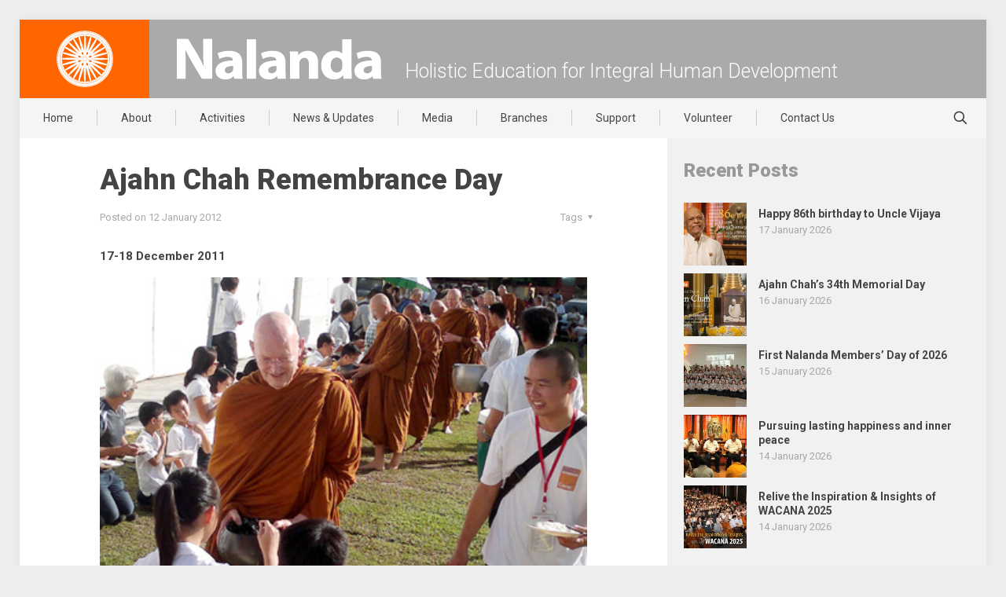

--- FILE ---
content_type: text/html; charset=utf-8
request_url: https://www.google.com/recaptcha/api2/anchor?ar=1&k=6LfP-2odAAAAAHHETZcqM9iVqkOAa7-nWG8gi8tZ&co=aHR0cHM6Ly93d3cubmFsYW5kYS5vcmcubXk6NDQz&hl=en&v=PoyoqOPhxBO7pBk68S4YbpHZ&size=invisible&anchor-ms=20000&execute-ms=30000&cb=jty2d1vi28cu
body_size: 48690
content:
<!DOCTYPE HTML><html dir="ltr" lang="en"><head><meta http-equiv="Content-Type" content="text/html; charset=UTF-8">
<meta http-equiv="X-UA-Compatible" content="IE=edge">
<title>reCAPTCHA</title>
<style type="text/css">
/* cyrillic-ext */
@font-face {
  font-family: 'Roboto';
  font-style: normal;
  font-weight: 400;
  font-stretch: 100%;
  src: url(//fonts.gstatic.com/s/roboto/v48/KFO7CnqEu92Fr1ME7kSn66aGLdTylUAMa3GUBHMdazTgWw.woff2) format('woff2');
  unicode-range: U+0460-052F, U+1C80-1C8A, U+20B4, U+2DE0-2DFF, U+A640-A69F, U+FE2E-FE2F;
}
/* cyrillic */
@font-face {
  font-family: 'Roboto';
  font-style: normal;
  font-weight: 400;
  font-stretch: 100%;
  src: url(//fonts.gstatic.com/s/roboto/v48/KFO7CnqEu92Fr1ME7kSn66aGLdTylUAMa3iUBHMdazTgWw.woff2) format('woff2');
  unicode-range: U+0301, U+0400-045F, U+0490-0491, U+04B0-04B1, U+2116;
}
/* greek-ext */
@font-face {
  font-family: 'Roboto';
  font-style: normal;
  font-weight: 400;
  font-stretch: 100%;
  src: url(//fonts.gstatic.com/s/roboto/v48/KFO7CnqEu92Fr1ME7kSn66aGLdTylUAMa3CUBHMdazTgWw.woff2) format('woff2');
  unicode-range: U+1F00-1FFF;
}
/* greek */
@font-face {
  font-family: 'Roboto';
  font-style: normal;
  font-weight: 400;
  font-stretch: 100%;
  src: url(//fonts.gstatic.com/s/roboto/v48/KFO7CnqEu92Fr1ME7kSn66aGLdTylUAMa3-UBHMdazTgWw.woff2) format('woff2');
  unicode-range: U+0370-0377, U+037A-037F, U+0384-038A, U+038C, U+038E-03A1, U+03A3-03FF;
}
/* math */
@font-face {
  font-family: 'Roboto';
  font-style: normal;
  font-weight: 400;
  font-stretch: 100%;
  src: url(//fonts.gstatic.com/s/roboto/v48/KFO7CnqEu92Fr1ME7kSn66aGLdTylUAMawCUBHMdazTgWw.woff2) format('woff2');
  unicode-range: U+0302-0303, U+0305, U+0307-0308, U+0310, U+0312, U+0315, U+031A, U+0326-0327, U+032C, U+032F-0330, U+0332-0333, U+0338, U+033A, U+0346, U+034D, U+0391-03A1, U+03A3-03A9, U+03B1-03C9, U+03D1, U+03D5-03D6, U+03F0-03F1, U+03F4-03F5, U+2016-2017, U+2034-2038, U+203C, U+2040, U+2043, U+2047, U+2050, U+2057, U+205F, U+2070-2071, U+2074-208E, U+2090-209C, U+20D0-20DC, U+20E1, U+20E5-20EF, U+2100-2112, U+2114-2115, U+2117-2121, U+2123-214F, U+2190, U+2192, U+2194-21AE, U+21B0-21E5, U+21F1-21F2, U+21F4-2211, U+2213-2214, U+2216-22FF, U+2308-230B, U+2310, U+2319, U+231C-2321, U+2336-237A, U+237C, U+2395, U+239B-23B7, U+23D0, U+23DC-23E1, U+2474-2475, U+25AF, U+25B3, U+25B7, U+25BD, U+25C1, U+25CA, U+25CC, U+25FB, U+266D-266F, U+27C0-27FF, U+2900-2AFF, U+2B0E-2B11, U+2B30-2B4C, U+2BFE, U+3030, U+FF5B, U+FF5D, U+1D400-1D7FF, U+1EE00-1EEFF;
}
/* symbols */
@font-face {
  font-family: 'Roboto';
  font-style: normal;
  font-weight: 400;
  font-stretch: 100%;
  src: url(//fonts.gstatic.com/s/roboto/v48/KFO7CnqEu92Fr1ME7kSn66aGLdTylUAMaxKUBHMdazTgWw.woff2) format('woff2');
  unicode-range: U+0001-000C, U+000E-001F, U+007F-009F, U+20DD-20E0, U+20E2-20E4, U+2150-218F, U+2190, U+2192, U+2194-2199, U+21AF, U+21E6-21F0, U+21F3, U+2218-2219, U+2299, U+22C4-22C6, U+2300-243F, U+2440-244A, U+2460-24FF, U+25A0-27BF, U+2800-28FF, U+2921-2922, U+2981, U+29BF, U+29EB, U+2B00-2BFF, U+4DC0-4DFF, U+FFF9-FFFB, U+10140-1018E, U+10190-1019C, U+101A0, U+101D0-101FD, U+102E0-102FB, U+10E60-10E7E, U+1D2C0-1D2D3, U+1D2E0-1D37F, U+1F000-1F0FF, U+1F100-1F1AD, U+1F1E6-1F1FF, U+1F30D-1F30F, U+1F315, U+1F31C, U+1F31E, U+1F320-1F32C, U+1F336, U+1F378, U+1F37D, U+1F382, U+1F393-1F39F, U+1F3A7-1F3A8, U+1F3AC-1F3AF, U+1F3C2, U+1F3C4-1F3C6, U+1F3CA-1F3CE, U+1F3D4-1F3E0, U+1F3ED, U+1F3F1-1F3F3, U+1F3F5-1F3F7, U+1F408, U+1F415, U+1F41F, U+1F426, U+1F43F, U+1F441-1F442, U+1F444, U+1F446-1F449, U+1F44C-1F44E, U+1F453, U+1F46A, U+1F47D, U+1F4A3, U+1F4B0, U+1F4B3, U+1F4B9, U+1F4BB, U+1F4BF, U+1F4C8-1F4CB, U+1F4D6, U+1F4DA, U+1F4DF, U+1F4E3-1F4E6, U+1F4EA-1F4ED, U+1F4F7, U+1F4F9-1F4FB, U+1F4FD-1F4FE, U+1F503, U+1F507-1F50B, U+1F50D, U+1F512-1F513, U+1F53E-1F54A, U+1F54F-1F5FA, U+1F610, U+1F650-1F67F, U+1F687, U+1F68D, U+1F691, U+1F694, U+1F698, U+1F6AD, U+1F6B2, U+1F6B9-1F6BA, U+1F6BC, U+1F6C6-1F6CF, U+1F6D3-1F6D7, U+1F6E0-1F6EA, U+1F6F0-1F6F3, U+1F6F7-1F6FC, U+1F700-1F7FF, U+1F800-1F80B, U+1F810-1F847, U+1F850-1F859, U+1F860-1F887, U+1F890-1F8AD, U+1F8B0-1F8BB, U+1F8C0-1F8C1, U+1F900-1F90B, U+1F93B, U+1F946, U+1F984, U+1F996, U+1F9E9, U+1FA00-1FA6F, U+1FA70-1FA7C, U+1FA80-1FA89, U+1FA8F-1FAC6, U+1FACE-1FADC, U+1FADF-1FAE9, U+1FAF0-1FAF8, U+1FB00-1FBFF;
}
/* vietnamese */
@font-face {
  font-family: 'Roboto';
  font-style: normal;
  font-weight: 400;
  font-stretch: 100%;
  src: url(//fonts.gstatic.com/s/roboto/v48/KFO7CnqEu92Fr1ME7kSn66aGLdTylUAMa3OUBHMdazTgWw.woff2) format('woff2');
  unicode-range: U+0102-0103, U+0110-0111, U+0128-0129, U+0168-0169, U+01A0-01A1, U+01AF-01B0, U+0300-0301, U+0303-0304, U+0308-0309, U+0323, U+0329, U+1EA0-1EF9, U+20AB;
}
/* latin-ext */
@font-face {
  font-family: 'Roboto';
  font-style: normal;
  font-weight: 400;
  font-stretch: 100%;
  src: url(//fonts.gstatic.com/s/roboto/v48/KFO7CnqEu92Fr1ME7kSn66aGLdTylUAMa3KUBHMdazTgWw.woff2) format('woff2');
  unicode-range: U+0100-02BA, U+02BD-02C5, U+02C7-02CC, U+02CE-02D7, U+02DD-02FF, U+0304, U+0308, U+0329, U+1D00-1DBF, U+1E00-1E9F, U+1EF2-1EFF, U+2020, U+20A0-20AB, U+20AD-20C0, U+2113, U+2C60-2C7F, U+A720-A7FF;
}
/* latin */
@font-face {
  font-family: 'Roboto';
  font-style: normal;
  font-weight: 400;
  font-stretch: 100%;
  src: url(//fonts.gstatic.com/s/roboto/v48/KFO7CnqEu92Fr1ME7kSn66aGLdTylUAMa3yUBHMdazQ.woff2) format('woff2');
  unicode-range: U+0000-00FF, U+0131, U+0152-0153, U+02BB-02BC, U+02C6, U+02DA, U+02DC, U+0304, U+0308, U+0329, U+2000-206F, U+20AC, U+2122, U+2191, U+2193, U+2212, U+2215, U+FEFF, U+FFFD;
}
/* cyrillic-ext */
@font-face {
  font-family: 'Roboto';
  font-style: normal;
  font-weight: 500;
  font-stretch: 100%;
  src: url(//fonts.gstatic.com/s/roboto/v48/KFO7CnqEu92Fr1ME7kSn66aGLdTylUAMa3GUBHMdazTgWw.woff2) format('woff2');
  unicode-range: U+0460-052F, U+1C80-1C8A, U+20B4, U+2DE0-2DFF, U+A640-A69F, U+FE2E-FE2F;
}
/* cyrillic */
@font-face {
  font-family: 'Roboto';
  font-style: normal;
  font-weight: 500;
  font-stretch: 100%;
  src: url(//fonts.gstatic.com/s/roboto/v48/KFO7CnqEu92Fr1ME7kSn66aGLdTylUAMa3iUBHMdazTgWw.woff2) format('woff2');
  unicode-range: U+0301, U+0400-045F, U+0490-0491, U+04B0-04B1, U+2116;
}
/* greek-ext */
@font-face {
  font-family: 'Roboto';
  font-style: normal;
  font-weight: 500;
  font-stretch: 100%;
  src: url(//fonts.gstatic.com/s/roboto/v48/KFO7CnqEu92Fr1ME7kSn66aGLdTylUAMa3CUBHMdazTgWw.woff2) format('woff2');
  unicode-range: U+1F00-1FFF;
}
/* greek */
@font-face {
  font-family: 'Roboto';
  font-style: normal;
  font-weight: 500;
  font-stretch: 100%;
  src: url(//fonts.gstatic.com/s/roboto/v48/KFO7CnqEu92Fr1ME7kSn66aGLdTylUAMa3-UBHMdazTgWw.woff2) format('woff2');
  unicode-range: U+0370-0377, U+037A-037F, U+0384-038A, U+038C, U+038E-03A1, U+03A3-03FF;
}
/* math */
@font-face {
  font-family: 'Roboto';
  font-style: normal;
  font-weight: 500;
  font-stretch: 100%;
  src: url(//fonts.gstatic.com/s/roboto/v48/KFO7CnqEu92Fr1ME7kSn66aGLdTylUAMawCUBHMdazTgWw.woff2) format('woff2');
  unicode-range: U+0302-0303, U+0305, U+0307-0308, U+0310, U+0312, U+0315, U+031A, U+0326-0327, U+032C, U+032F-0330, U+0332-0333, U+0338, U+033A, U+0346, U+034D, U+0391-03A1, U+03A3-03A9, U+03B1-03C9, U+03D1, U+03D5-03D6, U+03F0-03F1, U+03F4-03F5, U+2016-2017, U+2034-2038, U+203C, U+2040, U+2043, U+2047, U+2050, U+2057, U+205F, U+2070-2071, U+2074-208E, U+2090-209C, U+20D0-20DC, U+20E1, U+20E5-20EF, U+2100-2112, U+2114-2115, U+2117-2121, U+2123-214F, U+2190, U+2192, U+2194-21AE, U+21B0-21E5, U+21F1-21F2, U+21F4-2211, U+2213-2214, U+2216-22FF, U+2308-230B, U+2310, U+2319, U+231C-2321, U+2336-237A, U+237C, U+2395, U+239B-23B7, U+23D0, U+23DC-23E1, U+2474-2475, U+25AF, U+25B3, U+25B7, U+25BD, U+25C1, U+25CA, U+25CC, U+25FB, U+266D-266F, U+27C0-27FF, U+2900-2AFF, U+2B0E-2B11, U+2B30-2B4C, U+2BFE, U+3030, U+FF5B, U+FF5D, U+1D400-1D7FF, U+1EE00-1EEFF;
}
/* symbols */
@font-face {
  font-family: 'Roboto';
  font-style: normal;
  font-weight: 500;
  font-stretch: 100%;
  src: url(//fonts.gstatic.com/s/roboto/v48/KFO7CnqEu92Fr1ME7kSn66aGLdTylUAMaxKUBHMdazTgWw.woff2) format('woff2');
  unicode-range: U+0001-000C, U+000E-001F, U+007F-009F, U+20DD-20E0, U+20E2-20E4, U+2150-218F, U+2190, U+2192, U+2194-2199, U+21AF, U+21E6-21F0, U+21F3, U+2218-2219, U+2299, U+22C4-22C6, U+2300-243F, U+2440-244A, U+2460-24FF, U+25A0-27BF, U+2800-28FF, U+2921-2922, U+2981, U+29BF, U+29EB, U+2B00-2BFF, U+4DC0-4DFF, U+FFF9-FFFB, U+10140-1018E, U+10190-1019C, U+101A0, U+101D0-101FD, U+102E0-102FB, U+10E60-10E7E, U+1D2C0-1D2D3, U+1D2E0-1D37F, U+1F000-1F0FF, U+1F100-1F1AD, U+1F1E6-1F1FF, U+1F30D-1F30F, U+1F315, U+1F31C, U+1F31E, U+1F320-1F32C, U+1F336, U+1F378, U+1F37D, U+1F382, U+1F393-1F39F, U+1F3A7-1F3A8, U+1F3AC-1F3AF, U+1F3C2, U+1F3C4-1F3C6, U+1F3CA-1F3CE, U+1F3D4-1F3E0, U+1F3ED, U+1F3F1-1F3F3, U+1F3F5-1F3F7, U+1F408, U+1F415, U+1F41F, U+1F426, U+1F43F, U+1F441-1F442, U+1F444, U+1F446-1F449, U+1F44C-1F44E, U+1F453, U+1F46A, U+1F47D, U+1F4A3, U+1F4B0, U+1F4B3, U+1F4B9, U+1F4BB, U+1F4BF, U+1F4C8-1F4CB, U+1F4D6, U+1F4DA, U+1F4DF, U+1F4E3-1F4E6, U+1F4EA-1F4ED, U+1F4F7, U+1F4F9-1F4FB, U+1F4FD-1F4FE, U+1F503, U+1F507-1F50B, U+1F50D, U+1F512-1F513, U+1F53E-1F54A, U+1F54F-1F5FA, U+1F610, U+1F650-1F67F, U+1F687, U+1F68D, U+1F691, U+1F694, U+1F698, U+1F6AD, U+1F6B2, U+1F6B9-1F6BA, U+1F6BC, U+1F6C6-1F6CF, U+1F6D3-1F6D7, U+1F6E0-1F6EA, U+1F6F0-1F6F3, U+1F6F7-1F6FC, U+1F700-1F7FF, U+1F800-1F80B, U+1F810-1F847, U+1F850-1F859, U+1F860-1F887, U+1F890-1F8AD, U+1F8B0-1F8BB, U+1F8C0-1F8C1, U+1F900-1F90B, U+1F93B, U+1F946, U+1F984, U+1F996, U+1F9E9, U+1FA00-1FA6F, U+1FA70-1FA7C, U+1FA80-1FA89, U+1FA8F-1FAC6, U+1FACE-1FADC, U+1FADF-1FAE9, U+1FAF0-1FAF8, U+1FB00-1FBFF;
}
/* vietnamese */
@font-face {
  font-family: 'Roboto';
  font-style: normal;
  font-weight: 500;
  font-stretch: 100%;
  src: url(//fonts.gstatic.com/s/roboto/v48/KFO7CnqEu92Fr1ME7kSn66aGLdTylUAMa3OUBHMdazTgWw.woff2) format('woff2');
  unicode-range: U+0102-0103, U+0110-0111, U+0128-0129, U+0168-0169, U+01A0-01A1, U+01AF-01B0, U+0300-0301, U+0303-0304, U+0308-0309, U+0323, U+0329, U+1EA0-1EF9, U+20AB;
}
/* latin-ext */
@font-face {
  font-family: 'Roboto';
  font-style: normal;
  font-weight: 500;
  font-stretch: 100%;
  src: url(//fonts.gstatic.com/s/roboto/v48/KFO7CnqEu92Fr1ME7kSn66aGLdTylUAMa3KUBHMdazTgWw.woff2) format('woff2');
  unicode-range: U+0100-02BA, U+02BD-02C5, U+02C7-02CC, U+02CE-02D7, U+02DD-02FF, U+0304, U+0308, U+0329, U+1D00-1DBF, U+1E00-1E9F, U+1EF2-1EFF, U+2020, U+20A0-20AB, U+20AD-20C0, U+2113, U+2C60-2C7F, U+A720-A7FF;
}
/* latin */
@font-face {
  font-family: 'Roboto';
  font-style: normal;
  font-weight: 500;
  font-stretch: 100%;
  src: url(//fonts.gstatic.com/s/roboto/v48/KFO7CnqEu92Fr1ME7kSn66aGLdTylUAMa3yUBHMdazQ.woff2) format('woff2');
  unicode-range: U+0000-00FF, U+0131, U+0152-0153, U+02BB-02BC, U+02C6, U+02DA, U+02DC, U+0304, U+0308, U+0329, U+2000-206F, U+20AC, U+2122, U+2191, U+2193, U+2212, U+2215, U+FEFF, U+FFFD;
}
/* cyrillic-ext */
@font-face {
  font-family: 'Roboto';
  font-style: normal;
  font-weight: 900;
  font-stretch: 100%;
  src: url(//fonts.gstatic.com/s/roboto/v48/KFO7CnqEu92Fr1ME7kSn66aGLdTylUAMa3GUBHMdazTgWw.woff2) format('woff2');
  unicode-range: U+0460-052F, U+1C80-1C8A, U+20B4, U+2DE0-2DFF, U+A640-A69F, U+FE2E-FE2F;
}
/* cyrillic */
@font-face {
  font-family: 'Roboto';
  font-style: normal;
  font-weight: 900;
  font-stretch: 100%;
  src: url(//fonts.gstatic.com/s/roboto/v48/KFO7CnqEu92Fr1ME7kSn66aGLdTylUAMa3iUBHMdazTgWw.woff2) format('woff2');
  unicode-range: U+0301, U+0400-045F, U+0490-0491, U+04B0-04B1, U+2116;
}
/* greek-ext */
@font-face {
  font-family: 'Roboto';
  font-style: normal;
  font-weight: 900;
  font-stretch: 100%;
  src: url(//fonts.gstatic.com/s/roboto/v48/KFO7CnqEu92Fr1ME7kSn66aGLdTylUAMa3CUBHMdazTgWw.woff2) format('woff2');
  unicode-range: U+1F00-1FFF;
}
/* greek */
@font-face {
  font-family: 'Roboto';
  font-style: normal;
  font-weight: 900;
  font-stretch: 100%;
  src: url(//fonts.gstatic.com/s/roboto/v48/KFO7CnqEu92Fr1ME7kSn66aGLdTylUAMa3-UBHMdazTgWw.woff2) format('woff2');
  unicode-range: U+0370-0377, U+037A-037F, U+0384-038A, U+038C, U+038E-03A1, U+03A3-03FF;
}
/* math */
@font-face {
  font-family: 'Roboto';
  font-style: normal;
  font-weight: 900;
  font-stretch: 100%;
  src: url(//fonts.gstatic.com/s/roboto/v48/KFO7CnqEu92Fr1ME7kSn66aGLdTylUAMawCUBHMdazTgWw.woff2) format('woff2');
  unicode-range: U+0302-0303, U+0305, U+0307-0308, U+0310, U+0312, U+0315, U+031A, U+0326-0327, U+032C, U+032F-0330, U+0332-0333, U+0338, U+033A, U+0346, U+034D, U+0391-03A1, U+03A3-03A9, U+03B1-03C9, U+03D1, U+03D5-03D6, U+03F0-03F1, U+03F4-03F5, U+2016-2017, U+2034-2038, U+203C, U+2040, U+2043, U+2047, U+2050, U+2057, U+205F, U+2070-2071, U+2074-208E, U+2090-209C, U+20D0-20DC, U+20E1, U+20E5-20EF, U+2100-2112, U+2114-2115, U+2117-2121, U+2123-214F, U+2190, U+2192, U+2194-21AE, U+21B0-21E5, U+21F1-21F2, U+21F4-2211, U+2213-2214, U+2216-22FF, U+2308-230B, U+2310, U+2319, U+231C-2321, U+2336-237A, U+237C, U+2395, U+239B-23B7, U+23D0, U+23DC-23E1, U+2474-2475, U+25AF, U+25B3, U+25B7, U+25BD, U+25C1, U+25CA, U+25CC, U+25FB, U+266D-266F, U+27C0-27FF, U+2900-2AFF, U+2B0E-2B11, U+2B30-2B4C, U+2BFE, U+3030, U+FF5B, U+FF5D, U+1D400-1D7FF, U+1EE00-1EEFF;
}
/* symbols */
@font-face {
  font-family: 'Roboto';
  font-style: normal;
  font-weight: 900;
  font-stretch: 100%;
  src: url(//fonts.gstatic.com/s/roboto/v48/KFO7CnqEu92Fr1ME7kSn66aGLdTylUAMaxKUBHMdazTgWw.woff2) format('woff2');
  unicode-range: U+0001-000C, U+000E-001F, U+007F-009F, U+20DD-20E0, U+20E2-20E4, U+2150-218F, U+2190, U+2192, U+2194-2199, U+21AF, U+21E6-21F0, U+21F3, U+2218-2219, U+2299, U+22C4-22C6, U+2300-243F, U+2440-244A, U+2460-24FF, U+25A0-27BF, U+2800-28FF, U+2921-2922, U+2981, U+29BF, U+29EB, U+2B00-2BFF, U+4DC0-4DFF, U+FFF9-FFFB, U+10140-1018E, U+10190-1019C, U+101A0, U+101D0-101FD, U+102E0-102FB, U+10E60-10E7E, U+1D2C0-1D2D3, U+1D2E0-1D37F, U+1F000-1F0FF, U+1F100-1F1AD, U+1F1E6-1F1FF, U+1F30D-1F30F, U+1F315, U+1F31C, U+1F31E, U+1F320-1F32C, U+1F336, U+1F378, U+1F37D, U+1F382, U+1F393-1F39F, U+1F3A7-1F3A8, U+1F3AC-1F3AF, U+1F3C2, U+1F3C4-1F3C6, U+1F3CA-1F3CE, U+1F3D4-1F3E0, U+1F3ED, U+1F3F1-1F3F3, U+1F3F5-1F3F7, U+1F408, U+1F415, U+1F41F, U+1F426, U+1F43F, U+1F441-1F442, U+1F444, U+1F446-1F449, U+1F44C-1F44E, U+1F453, U+1F46A, U+1F47D, U+1F4A3, U+1F4B0, U+1F4B3, U+1F4B9, U+1F4BB, U+1F4BF, U+1F4C8-1F4CB, U+1F4D6, U+1F4DA, U+1F4DF, U+1F4E3-1F4E6, U+1F4EA-1F4ED, U+1F4F7, U+1F4F9-1F4FB, U+1F4FD-1F4FE, U+1F503, U+1F507-1F50B, U+1F50D, U+1F512-1F513, U+1F53E-1F54A, U+1F54F-1F5FA, U+1F610, U+1F650-1F67F, U+1F687, U+1F68D, U+1F691, U+1F694, U+1F698, U+1F6AD, U+1F6B2, U+1F6B9-1F6BA, U+1F6BC, U+1F6C6-1F6CF, U+1F6D3-1F6D7, U+1F6E0-1F6EA, U+1F6F0-1F6F3, U+1F6F7-1F6FC, U+1F700-1F7FF, U+1F800-1F80B, U+1F810-1F847, U+1F850-1F859, U+1F860-1F887, U+1F890-1F8AD, U+1F8B0-1F8BB, U+1F8C0-1F8C1, U+1F900-1F90B, U+1F93B, U+1F946, U+1F984, U+1F996, U+1F9E9, U+1FA00-1FA6F, U+1FA70-1FA7C, U+1FA80-1FA89, U+1FA8F-1FAC6, U+1FACE-1FADC, U+1FADF-1FAE9, U+1FAF0-1FAF8, U+1FB00-1FBFF;
}
/* vietnamese */
@font-face {
  font-family: 'Roboto';
  font-style: normal;
  font-weight: 900;
  font-stretch: 100%;
  src: url(//fonts.gstatic.com/s/roboto/v48/KFO7CnqEu92Fr1ME7kSn66aGLdTylUAMa3OUBHMdazTgWw.woff2) format('woff2');
  unicode-range: U+0102-0103, U+0110-0111, U+0128-0129, U+0168-0169, U+01A0-01A1, U+01AF-01B0, U+0300-0301, U+0303-0304, U+0308-0309, U+0323, U+0329, U+1EA0-1EF9, U+20AB;
}
/* latin-ext */
@font-face {
  font-family: 'Roboto';
  font-style: normal;
  font-weight: 900;
  font-stretch: 100%;
  src: url(//fonts.gstatic.com/s/roboto/v48/KFO7CnqEu92Fr1ME7kSn66aGLdTylUAMa3KUBHMdazTgWw.woff2) format('woff2');
  unicode-range: U+0100-02BA, U+02BD-02C5, U+02C7-02CC, U+02CE-02D7, U+02DD-02FF, U+0304, U+0308, U+0329, U+1D00-1DBF, U+1E00-1E9F, U+1EF2-1EFF, U+2020, U+20A0-20AB, U+20AD-20C0, U+2113, U+2C60-2C7F, U+A720-A7FF;
}
/* latin */
@font-face {
  font-family: 'Roboto';
  font-style: normal;
  font-weight: 900;
  font-stretch: 100%;
  src: url(//fonts.gstatic.com/s/roboto/v48/KFO7CnqEu92Fr1ME7kSn66aGLdTylUAMa3yUBHMdazQ.woff2) format('woff2');
  unicode-range: U+0000-00FF, U+0131, U+0152-0153, U+02BB-02BC, U+02C6, U+02DA, U+02DC, U+0304, U+0308, U+0329, U+2000-206F, U+20AC, U+2122, U+2191, U+2193, U+2212, U+2215, U+FEFF, U+FFFD;
}

</style>
<link rel="stylesheet" type="text/css" href="https://www.gstatic.com/recaptcha/releases/PoyoqOPhxBO7pBk68S4YbpHZ/styles__ltr.css">
<script nonce="M0lhk5qbeb_0_N5uF2Mpdw" type="text/javascript">window['__recaptcha_api'] = 'https://www.google.com/recaptcha/api2/';</script>
<script type="text/javascript" src="https://www.gstatic.com/recaptcha/releases/PoyoqOPhxBO7pBk68S4YbpHZ/recaptcha__en.js" nonce="M0lhk5qbeb_0_N5uF2Mpdw">
      
    </script></head>
<body><div id="rc-anchor-alert" class="rc-anchor-alert"></div>
<input type="hidden" id="recaptcha-token" value="[base64]">
<script type="text/javascript" nonce="M0lhk5qbeb_0_N5uF2Mpdw">
      recaptcha.anchor.Main.init("[\x22ainput\x22,[\x22bgdata\x22,\x22\x22,\[base64]/[base64]/bmV3IFpbdF0obVswXSk6Sz09Mj9uZXcgWlt0XShtWzBdLG1bMV0pOks9PTM/bmV3IFpbdF0obVswXSxtWzFdLG1bMl0pOks9PTQ/[base64]/[base64]/[base64]/[base64]/[base64]/[base64]/[base64]/[base64]/[base64]/[base64]/[base64]/[base64]/[base64]/[base64]\\u003d\\u003d\x22,\[base64]\\u003d\\u003d\x22,\x22XsKew4oaw6fChcO0S8O8wrF+OsKuDsK1eWRww7HDrzbDjsK/wpbCv2fDvl/DlTALaAwXewAQV8KuwrZIwqtGIxsfw6TCrQxRw63CiUV5wpAPHmLClUYEw73Cl8Kqw41CD3fCr2XDs8KNJsK5wrDDjEUvIMK2wpnDhsK1I1APwo3CoMOdTcOVwo7DqjTDkF0CbMK4wrXDq8OFYMKWwpJFw4UcAV/CtsKkGQx8Ki3Cp0TDnsK1w5TCmcOtw5nCmcOwZMKkwrvDphTDviTDm2IlwrrDscKtSsK7EcKePmkdwrMKwqo6eATDggl4w6XCmjfCl0h2wobDjRTDnUZUw4fDomUOw70Rw67DrBzCiCQ/w7/CsnpjK2BtcW3DsiErHsO0TFXChcOKW8OcwqBUDcK9wq/CpMOAw6TCuC/CnngAPCIaEE0/w6jDnxFbWAHCgWhUwojCgsOiw6ZIOcO/[base64]/DqAjDkkvClcOMwr9KBzTCqmMLwqZaw79Aw4tcJMO2NR1aw4HCuMKQw63CliLCkgjCgE3ClW7CngphV8O4OUdCHsKCwr7DgSUrw7PCqi/Dq8KXJsKGFUXDmcKKw6LCpyvDgxg+w5zCpCkRQ3J3wr9YNsOjBsK3w43CnH7CjWHCtcKNWMKABRpecRwWw6/DnMKLw7LCrU96WwTDsQg4AsOlZAF7RSPDl0zDqzASwqY1wooxaMKLwrh1w4UzwrN+eMO9Q3E9FDXCoVzCpyUtVyoTQxLDrsKkw4k7w4LDo8OQw5tDwpPCqsKZFDtmwqzCtTDCtXxQYcOJcsKCwprCmsKAworCoMOjXV/DhsOjb03DpiFSR0JwwqdPwpokw6fCvsKkwrXCscKwwqEfTgnDmVkHw6LCgsKjeQpow5lVw4NNw6bCmsK2w4DDrcO+Wh5XwrwXwqVcaTTCjcK/w6YPwox4wr9rQQLDoMKMBDcoLAvCqMKXGcOMwrDDgMOlcMKmw4IEEsK+wqwiwr3CscK4cXNfwq0Qw59mwrExw6XDpsKQd8KSwpBycTTCpGM1w54LfT0uwq0jw5jDgMO5wrbDv8KOw7wHwr53DFHDq8KcwpfDuG/CoMOjYsK1w6XChcKnXMKtCsOkbRDDocK/ek7Dh8KhIsOLdmvCj8O6d8OMw6xVQcKNw4bCuW17wogQfjsmwrTDsG3DtMO9wq3DiMK2ER9/[base64]/DscKzXcOUVDVGdjfDsXcGQcKXw77DtEoBa2NQdV7DiFrDvkM/wroqbHnClhjCuElxGcK4wqPCgGPDn8Omb2pEwqFJd3xYw4jDs8OlwrAjwo1aw45Rw7vCrjAPZw3CrhQrMsOOI8KDw6LDphfCp2/Dui8vTMKKwpJ2FDXCj8OUwoXCt3LCl8OVwpfDukd2XRDDlgbDhcOzwrNtwpLDsV1hwpbDnm96w47DmXttb8KaZMO4BcKywrgNw4fDpcORNWHCky3DlCzCv0/Dt2TDuGjCugXCnMO0B8KqGsK4G8ORHkjDiHdlw6/[base64]/CvSBfwrhcd8OaJ8KXw5lzw6tLRMOFTMKIa8ORBcKkw5kLCEfCkGvDncONwqnDjsOrS8Kaw5fDgMKlw4VRMMKVIsOFw60Iwoddw6dwwpNTwq/DgcOmw5nDvmVya8KgDcKZw690wozCuMKOw5ozSgN0w4bDnmpYLy7CmG0sAMKmw44bwqnCqz9ZwpjDjhLDucOcwrDDocOhw67CksKewqJxaMKYChrCrsOhO8K5V8KTwpQ/w6LDpig+wpTDh11gw6HDoVdEUiXDunDCt8KuwozDpcORw5toLwN7w4fCmcKXaMK/w5lCwpTCkMOjw5XDosKFDsOUw5jCi1kpw58uTi0Uw4AUd8O/cwECw5Mbwq3ClGUXw4fCq8KhMRQKci7DvS3CncOzw5bCisKAwqdXIU9MwqjDlHrCnMKudztmwp/CtMKZw6E5E38PwqbDpQTCgcOUwrEyWsKpaMKDwqHDl1jDmcOtwqdiwrsRAcOIw4YyUcK9woTCqMKnwqPCpFzDh8K2w55KwrFow5ByZsOtw6BywqnCsjolGh/DlcONw4EDYj4vw4TDrg/CkcKmw5k3w7XDijXDhzF4YGPDon3DmUkCNG/DsiLCqcKfwp/ChMOWw4gifcOOf8OMw6fDlSfCsVTCsh3DmB/[base64]/wrvDqDbCpMKAwrV2G8K8YmNqwoXCoMK/[base64]/Ck1fDn1XCisKRJsOmw7/CgcObXcOaaWbCp8OJwqZdw5QResOZwojDo2rCv8O6My11wrRCw6/CiU3CrSDClwFcwp8OOkzCq8OdwrLCt8KyacKiw6XCs3vDpWEvZzXDvTcQMhlbwqHCoMKHLMKYwqxfw6/CpGDDt8O6R2rDqMO4w4rCqht1w7RNw7DCuk/DhsKSw7ApwoF1EyHDgDPCjcKew6s9w5HDiMKswojCsMKvBy0Twp7DsDxsfmnCosKDCMO5P8KKwo9WQcK8HcKQwqFWOFBiFR5wwpnDt2TCtWAEHsO/clzDlMKJJBHCscK5K8Kxw6x5GkfCvRVxKBXDiXYuwq1Wwp/DvUYBw45eBsOoUFwYB8OUw5YhwoRLcj9FHMOWw7cpG8KAJ8OeU8OOShvCvsOtw5dyw5PDqsO/w6TCtMOHVj/ChMK8CsOvc8KjH1/ChyXDtsOowoDCkcOLw7k/wqbDgMKHwrrCpcOfBiVgKcK9w5xBwpTCplRCVF/DqmUxQsOAw5bDlsOZwo8VfMK5ZcOUcsKkwrvCuw5McsKAwo/DnQTCgcOvTnslw7zDikkNBcOJIRzCrcKXwpgww5Nsw4bDpAdqwrPDpsOHw7bDlFBAwqnDrcOkAHpiwofCrcK2VsKWwqBXZUJfw6QswrPDhX5ewqvCoSxGXw3DuzfCgRzDucKMCsOcwqcwawzCjxvDriPCgQPCo3kkwq1Xwopaw4bCgg7DrTfDs8OYZXXCql/DtMKzCcKuEyl+G2jDqU0QwrLDo8Kiw4rCmMK9wonCtBPDn2fDrkzCkhzCl8KpB8KXwpAGwphfW1ltwqDClmltw5wMPQV6w6Y+WMKSLFDDvFsRw753OcOkDsOxwp8bw7/DicOOVMOMN8OAO3E8w6HDq8KaGlBgQcODwp8YwrjCvAzDjVrCosOBwp49Jzwreik/wqZ9woEEw5IQwqFLL11RYnbCvVg1woBYw5BOwqTClcOGw6HDrCvCvcOgNzLDgGrDvsKTwoZVw5ctRRrCqMKFHB5dZUYkLg/DhVxIw4/DlMOVG8OLSMO+bw0ww5kHw5PDu8OewplFC8Opwr5CeMOfw79Aw5UoDjc/wpTCrMO8wrPCtsKGX8Oww51IwpHCucOAwr9rw58owpbDsw0xNjDCk8K4ecKrwphIDMO3CcKtRirDrMOSH3c7wr3CqsKlSsKjMEHCnAnCi8KQFsKgNsO0BcOJwrIRwq7Dvwtpw5YBesOCw4bDvcOsfiU8w67CoMK4dMKMfh0/woEyKcOwwqkjXcKlEMOLwpYpw4jCklsOJcK3GsKkEUTDhMOhbcOVw6DCpCsRNSxfA0gKXjAxwqDDuyp8LMOrwpXDicOUw6PDocOVQ8OEwrHDqcOgw7zCrw4xZ8OENFrDqcOfw742w47DgsOLL8KAbDvDnAjCl3Jhw4HCosKZw5hpF2pgFsOYNk7CmcKjwr/CvFhCfMOVChzCgXV/w7zDh8KcaxjDjUh3w7TCjxvCoiJ4GW/CtU4lXQlQA8KGw5jCgyzDhcKKB0Ekwok/wqrComkCWsKlCwbDggcww4XCnVUSbsOiw7/CpX0RdAbDqMOBbG9UZQvCnHUPw7lWw5Nre1Vew6Z/DMOqS8KNARMNCF91w4zDgcKoS0rDmycbaRPCo2R6fMKiBcOGw51qRUJjw4Aaw4fCtT/CqsK/wrF0c3/[base64]/Chi1ew4HDp8KUw7JlRcOawrXDvcKFwqTDm1bCsR97eDnCgcK/[base64]/w6jDuMOsXTPDmxXDuMOMwphxaRE7w6U7wrp1w7DDjGDDtTB0AsOgW30MwpXDm2zCh8KtcsO6BMOZJsOhw43DjcOBwqN/HRksw77CscOLwrLDs8KEw6ozQsKxV8Obw6p3woLDmiPCpMKew4PDn1HDrVJJDibDtMKew7Y0w5PDjkLCrMKKXMKnDcOlw5XDp8OOwoNgwrLCk2nDq8Ouw77DlEzCosOmKMK+FcOidTXCh8KBbsK5Zm1Jw7Bbw7rDm1vCjcOZw6tIwoUIQ3t3w6LDoMOvw4DDkcOowr/Dg8KFw64gwr9KPcK+f8OKw7DCkMKYw7vDlMOUwrANw6PCnHNefXYgXsO3w6I2w5TDr3nCoyLCuMKAwpjDrUnCrMOlwpYLw6bDpFzDug0Ow79VLcKiVsKZY2vDs8K7w708H8KFXzsbQMK0wrxkw7fCl3rDq8K/wq8sEg0QwpwzFjFQw5oIesOkfzDDo8KlUDHDg8KYOsOsJQvDoVnCiMO8w7jClMKPKCFuw656wrRvBXFqI8KEMsK6wq3Dn8OUY2rDusOhwpkvwqYHw6h1wpPCrcKBSsOaw6rCnXPChUvCjsKxOcKCMi8bw4LDksKTwq/CgTVKw6bCmsK3w4ZmEcOZRsOGGMO+DARMF8KYw53DlH9/PcKaSi8sZyTClTTDkcKCPk5Gw6vDjGVWwpdGJHDDln82wo/[base64]/DkMOoJMOXPTLDjmXCp8KwwpAQw50BwopXw67DqwLDsTfDnjLCsDfCn8KPTcOEwrbDtMORwqPDn8KBw53DnUoHLMOmdy/DkQEww7rCqVhWw51IbEzCowXCpCnDu8ODUcKfLsOcAsKnckVEXWolwrsgGMKNw4TDuXdxw4Rfw4rCgcKkdcOFw6F7w7/[base64]/E8K7wpovbgYBKn0ydGMKQ8OxKlHCh0HCthAow4l3wqTCp8OzPGc1w5ZkZMKiwqrCl8KDw4PCjMOEwqnDqsO2BMOqwqw2woXCm03DhMKdM8KIdcO8di7Dv1FDw5lKaMKTwqPDlhZFw74FasKGIyDCpcODw55FwoHCkk43wr3Csl5/w5vDjxkKwp4Nw6BhKE/DksOZOsOzw6AjwrLDscKIwqbCm2fDocKmc8Knw4jDucKBYMOUwoPCgU/DusOkPljDjn4tPsOXwojCrcOlBxF7w4JmwpUtBFAwQMOTwrHCusKEworCnn7Co8O1w55GEwzCgsKaOcKnwqbCmA4pwozCscKswps1DMOFwq5rVMOcMHjCtsK7E0DDpRPCnzDCiH/Cl8OJw7cKwpDDjXlGKxdHw57DjFbCjzp3HXoZSMOqY8K1c1bDh8OcFEU+URnDkG3DuMOww4grwrXCl8KdwogGwr8Zw6LCl0bDnsOYSHzCqkLCrGUyw4jDi8KCw4taQ8Kvw6DCr1t4w5/CiMKGwoMvw6PCtmlJOcOIYQjDssKQJsO/w6Qlw5gRNGTCpcKmez3DvVtLw7M2a8Ozwo/DhQ/CtcOywoRaw7XDnDAUwr02w7rDvhDDnALCucKkw6HCqw/[base64]/CncKIKnxBw77CqW3CgcKewpciMcOPw5DCrEIrdMOGf1nCrsKBCcOew7x5w7pWw5p8w68vE8OmEA05wqxww4PCisOPYG08w4/CkG4cD8O7w6XDlcOuw442EmbCnMKtDMKlM2PDm3fDmkfCt8K5PjTDmwjDtkPDp8KGwpXCkV41MXoieBUGeMK/ecKzw57CjkDDm0wSw6vClGNfYFvDnCTDlcOfwqvCgjIecsK8wpEOw59Owr3DocKcwqhFRcO2OxYAwoAkw6HCtsK/PQwiOjg/w5lGwq8rw53ChyzCj8K0wo9rBMK7wo/DgW3CnxLDqcK0ZD7DjTNdCwrDsMKUbikBQ1jDj8OzV0pAQcOBwqVsOsO0wqnClVLDsGNGw5dEM0lMw4A+Y13DrCXCshLCpMKWw5rCpgNqeX7DsG8Vw6XCscKHJ0oLA1LDiC4OaMKYwrHChADCgA/CicK5wp7DtCnCmG3CicOpworCpMOvWMOewoFdB1Aqc0fCs1jCtUhcwpfDpcOIUwE5FMOAwozCuVrClx9twrfDlUx8dMKuMlfCjQ/[base64]/[base64]/DvSkZWzM3wqgDwpUoHMOzIcKnGhHDvMKMcH7DoMOLImnDmsOWMhpIBhsnUMKvwpwjP3ctwopbLCrDllUjDgheT10RfR7Dg8OcwqTDgMOFYsO6IkfCvDjCksKHZcK/w5nDhjABIw4Lwp7DnsOoejbDhcK5wooVWcO+wqFCwrjCqTDDlsK/Qg8QECwTa8KvbkIIw53CoS/[base64]/w4hUwpLCksOJfXEWaMKFcl3CtG7Dv8OWPBtuS2bCo8KWeBRfICgsw4Qcw6DDsgrDjsODHcO9ZknDucOxFi3Dl8KkHxgvw7nChF/CisOtwpLDgcKgwqoNw7PDhcO7IR3Dk3jDr2JEwqsnwpvDmhF+w5LCg2PClBhkw4/[base64]/DnsOCw6zCr8Otwq5Ow4chwqB/QR/DkmjCtsOaSSBhwpdwZsOFd8Knw7I5d8KFwokvw4pkDkQzw7Qow5EhY8OlLGLDrDTCjCNNw4PDiMKAwr7CgcKFw47Cli3CtGXCncKpcMKdwoHCssOTBMKiw4rCqRU/wok4KcKTw7crwrcpwqzCmcKhLMKAwq1xw5AjdS/DosOZwrDDilguwrbDm8KnPsO9wo95wqXDhnzDv8KEwoLCvcKHDT7Dj2LDsMO1w6B+woLDvMKvwrxkw4I4KyDCthrCml3Cv8KLI8Krw510OyzCsMKawr0TKEjDiMKKw7vCgy/Cs8OjwoXDisOjfzwrDMKaEi7CqMOEw7I/O8KSw4hXwp0Qw7rCksOtD2zCusK5dTcPZ8Ocw7AzSkt2DXvCuELDgV4LwoZowpZvKxo1PMO1wq5aMzDCkyHDq3Iew6FvXXbCscOLJELDh8KZZVbCn8KBwoouI3xMLTZ1GF/CoMKyw7/CgGrCmcO7asKcwo0UwpkQU8OxwpxQw4DCnMKKM8KLw4sJwpRnZcKBHMOqw6o3PcK3eMO1wql2w64ZeyA9QUEqKsKswqfDjXPCsiMTHG3DosKAwo3DuMOvwpvDtcK3BTIPw7Q5OMO+CX7DgcKHw7JLw6/CvMO7KMOjwpbCjiMTw6bCmcOjwro6Fh42w5fDkcKaSS5bblLDiMO0wqzDhTZVE8K9w6zDvMK9wrvDtsKcPSbCqG7CtMO8T8OXw75mK3sZbxXDlX1+wrDDt2d9dsOrwr/Ci8OPXAcfwq8swqPDggzDnkU/wosZfMOOAjtfw6jCiW3CgzYfdmLCs08yT8KvasO6wpPDlVVPwqFfb8Oew4bClcKVPsKxw5bDuMKpw6JEw6U6dMKkwrnDvsKjFxpUVMO/csOjbMOWwpBNcS1ywqw6w6kWcRsDLHbDiUVmB8Kea39aTEI6w7UDCsKLw4zCscOrLV0kw4NUHMKPMcOywpQtR3HCnlc3X8OxWD/DqsKDBsOdw5NrYcKzwp7Dn2cTwqwgw6Q7McK+AybDmcOcHcKNw6LDkcOOwoRnT0PChw7DgB83w4EGw7TCkMO/OGXDssOBCWfDpsOFfMKaUQ/[base64]/w4NEw5rDgElswqTDt8OFwpQgw6h+w7TClgLDml/[base64]/DkMOWw5pZKRZ/wq8rw7bCm04Sw7nDhkZWdyrDqsKWDwNFw5oHw6Mfw43CuSBWwoLDtMO2BiIbEw57w6ckwrTDpUoRT8O0FgIDw77DucOiAsOMJlHCrsOOCsKwwqrDqMOYNg5FZH8Mw4XCvT0twozCscOlwp/[base64]/[base64]/DkcKKJsOwwrzDo34VPMKRE8Ohwrlrw47DrcOGZBvDsMOhLFXCu8OkWMONKi5Hwr3CoSTDqHHDt8K6w7XDs8KrSyZmJ8Otw6U5QE96wpzDhDoMMcKXw6bCucK2E3fDgwpPf0PCgizDtMKLwrTCkTnDl8KJw4/CijLClxLDjBxwWcOSSUE6Qx7CkQcAWUguwo3DqMOSIn9EdRnCnMKbwrIpMXEWAx3DqcOGwo/[base64]/DlQfCjcKOZsKuO8O2wo/[base64]/[base64]/Dn01TwobCsWIKKyTCv8Kbw5klCRl6FW/CgALCvl9wwqlhwqTDuyAlwrzCg23Dp2fCqsKtZkLDlUbDmzMRdhbDqMKMTlFsw53DuFbCgD/Do1dlw7fCjcOYw6vDsHZjw6cPFcOUbcOPw6/CgMOPe8K4YcOxwqHDksK+A8OiKcOnP8OMwqDDm8KMw481w5DDm3oVwr1FwqIUw7d5wrTDqz7DnzXDosOhwrXCmF81wq/[base64]/[base64]/CrsKEwq40w7N2E8OTMknCsMOkw5pswoDCqUTCv1sUw63DlF1FWMK0wq/CpH9pw4QzZcKFwoxyADQoXRlOO8KYZ3ltdcOvwpAbEStjw5xPwrfDn8KgSsOWwp/DsCHDtMKwPsKDw74/[base64]/Cmgg9w5MnLsObA8Kvw4hww5DCgMKawqTDgjFhfQzDv3NwPsOQw77Djkk6D8OIBsKpw6fCr0pEcSfDtMKhJw7Dnic7AcORw5DDmMKOQBLDkCfCjsO/P8OVDD3DusOBO8OWwrrCohtPw67CgsOEe8KsesOowr/DughBQQHDvTrCrw5lw4haw5zDocKGWcOSOsOEw5xSAm4owrTClMO6wqXCuMODwrV5OjReXcO7B8OKw6BbKh0gw7NHw7bCgcOCw5Auw4bDrjRuwojCk04/[base64]/wqtOw5ZNZxlaC3XDtsOPSMO5XTsOFsOTw5UUw4zDtDfCnAU1w4rDpcOzOsKQTH7DjhQvw7tywr3Cn8K/fGLDvF5cBMOFw7HCrsObRcOow4TCplTDpiMWUMKRZiF1eMKLc8K4wrJfw5EowpbCk8Kmw77Cv3Uxw4XDgWNgScK5wqs4DcK6DkMvHMKSw57DiMOsw6LCsX/DmsKSwqzDvXrDg3XCsz3CjsK+f1DCvhbDjD/Cr0A8wpFqwog1wo7DlhxDwr3CtHtXw63DljnCjlXCuDfDocK6w6wRw6DDsMKvKxDCrFrDoBkAInTDpMO7wozCvMKjKcKTw4FkwqvDmwh0w73DoUd1WsKkw7/CgsKcKsKSwrMKwqLDrcOwGcK+wrLCoxHCksOfJWFDIQg3w6LCpBnCqsKSwqRqw5/[base64]/[base64]/DpMKIwqQbTMKmQmxlwp57ZcOdw5sQFMOTwo4FwrPDrQ/Ch8OQTMKBWsKVQcORXcK/XMKhwqogKVHDi1rDnls8wqJFwqQBD2wgOsKDN8OjLcOuT8K/bsKMwrPDgknCucKdw64iTsO9acKdwrgsd8KefsOpwpvDjzEuwoUQbzHDsMK0R8OyT8OQw7V9wqLCosOrBEFlVMKYLsOORMKlBDVQI8Kzw6nChy7DqsOjwox8DMKPAl0wbMOlwpLCh8OgFsOyw4M8KMOMw5FeW0/DklXDs8ORwrpXbsKUw7QdFwh4wrQfVcKDOcOgw5NMRsK2FmkHwqvCjMObwopww6nCnMKHOGjDoGjCt2JIeMK1w40xwrHCuUtnU2cyMDglwoIFFXJcOMOMPmQGHlHCicK0fsOTwpXCj8O+w6jDi14ALcKtwo3DhwBEJMO3w713P0/CpFxQZUMSw5fDmMOmworDkRLDgSxEOsOCXkkBw5jDrEU4wrLDkTbClVszwrrCrysKITrDtGNrw77DjWrCicKgw5wjUcOIwolHIC7DihrDugV7FcK1wpEWZsO3CjAzNGBkIAjCl3dEI8OwLsO3wqgvK2cRwrViwo/CuUkHI8OmSsKAIBnDrClzXMOew7TClsOmdsO3w7p+w6zDiw4aJ3caCsKQE17CpMOow7YNIMOwwokZJl0/w7DDkcOrwo7DscKrVMKNw5w2XcKswrHDmRrCj8KOFcKSw6Ipw7rDrhI9bCDCp8KwOm00NcOgARNMOwrDmjzCtsOsw7PCuldPFxFqPxrCs8Kec8KqbmlpwokMd8O3wrN3V8OBBcOAw4FZGXd9wp3DmcOBSm3DgMKbw5Mpw7PDucKuw6TDnEjDocOnwrdBN8KeaV3Cs8O/w63DpjREL8Ohw7F4wp/[base64]/[base64]/wpp/[base64]/DgkV7w6bDucODwrZAHSvDqsOuZsKoPcOwwotPAgzCkcKQbVrDhsO6HgVdYMKqwoTDmhbClMOQw6rCmjrClicBw4zDuMKbQsKAwqPCr8Kjw7XCo1bDjBZYDsOXFkDCpDHDhjM+B8KEDBwDw6pBLTVSB8OYwojCucKaTsK+w5vCrFICw7c6wqrDkUrCrsOAwo8xwpDDgw/CkDrDrB4vcsOwABnCtRbDkGzCucOOw6R3w5LChMOGLCXDpTtew5lvZsKdNWrDnTUqZzLDlcOuc21ew6NOw697wo8hwo5qTMKOL8OEw6Y/w5E4F8KJVMOdwqs7w5LDuFhxwpxXw5fDt8KXw6bCnDNiw43Cq8OBJsKEw6nChcOzw68maBgsOsO5Z8ONDy0nwqQWE8OqwoXDrTssGhnCv8KAw7NZb8KxbW7DrcK/On1Zwo9fw4fDiErCqFdjCQ/CrMO+KMKEw4Q3aw5NKgAueMKxw6ZQCMOEPcKddTdEw63DjsKewqkHKknCkwvDpcKFaCI7bsK9EwXCrVDCn0BOaRE2w5zCqcKKw5PCv1fDosONwq5zOsKZw43CqUbDnsKzYMKDw502OMKcwpnDkXvDlDvCpMKYwp7CgT/DrMKQT8OAw4jCiGIMG8OpwoJLNsKfAz1zGsOpwqoqwrJhw47DqGJAwrrChGxJQyQjCsKBHylaOGPDulB8bxBqFgI8QzHDtRzDsBXCgh7CuMKcLwTDlAXDhXJnw63Drh0qwrcww5rDjFnDqFFpflDCqEk0wpvCnEbDgsOYamvDh0Fuwo1RBG/Cn8K2w6tzw5vCpQY2JB4ZwpsrWsOTEWbCkcOmw6QULMKfA8KZw7gBwrRPwqxAw7LDm8KAUTzCrSfCvcOkLsK9w6IRwrfCo8OVw6jDlw/CtUPDiB88OcO4wpoIwpg5w6F3UsOkX8OMwr/DgcOrXDvCm3nDucOhw7zCiiPCtsKcwqB4wq1nwo0UwqlpacO1c3vCjsOzX2l5G8Kgw6R6ZVwYw6s/[base64]/DjF4twpZfwpRId8KWwpTDk8OODsOqwp7CrR/[base64]/[base64]/AH5AVcKVwrIuw54tUcOawp8pwo1gRgXCusKMw5tHw5JWJsOZw6XDnBIhwr7Dvn3DjARVajAXw7gpG8KBGsOjwoYzw48edMKPw5jCvz7ChhHCr8Kqw5vCrcK8LQzDsw/CtzlLwoEdw5phJA45wozDncKYLE9+IcOXw4R+a00qw4cILB3CrwVkRsODw5Q0wrt/esORcsKMDRsrw6fDgDUTLlQwesOHwro4X8KOwo3Cs34nwqbCqcOMw5BJw5Nqwp/Cl8KxwpzCnsObNEHDtcKLwq5DwrNBwrBswq89Q8KMa8Oow6wIw48FITrCgXjCucKuS8O7aywGwq9LY8KmVCfCggsVAsOBBsKzWcKhacOsw47DnsKew6zCqMKGGcOUfcOmw6bChXw6wpzDszbDhcK1YA/[base64]/CpwDCjyLDgRF9wqE+w706w7LDg8KbwrfCgsO/BAjCvcOVW2Ynw6MKwpBpwrcLw44hCyt5w7bDjMOLw4DCmcK0wrFYWVJawo9bW3HCsMOrwqzCrMOcwrEEw5M2LFhQDhB9eX5/[base64]/Dqk0iMjdgwpXCmMOGw4t/wrfDo0bCg1XDtHkzw7PCl0fCiRHDgW0dw5EIB09Zw6rDqj3CucOgw5jCqXPDkcO0CsKxQcKEw5Bfd0snwrozwpYPYyrDlk/DnXnDoDnCni7CgMKFd8ONw7M0w43DlmLDkMOhwrtjwrfCvcOZKGAVPcOLPsOdwpEpwohMwoUkDRbDlTnDtMOkZi7CmcKubU1Aw5htSMK1wrMxw65KJxYWw6fChCPCpAbCoMOdNsOcXlbDggk/QcKqw5jCi8OdwqDClWhzOC/[base64]/[base64]/UsKvcG97PzszE8KEY0tCHMKDMsKZdE/DgsO1Q2/Di8KJwrh4V2vCt8KPwpjDnkXDqUzDtlh2w7vCvsKMH8OHVcKAIlvDpsO/f8OIw6fCshnCoi1mwqzCtMKOw6/CnHXDmSvDs8OyNcOBNmJHH8KRw6bDg8K4wrUsw6DDi8KgZcOLw5ZSwp5IWz/ClsKJwpI8eRVBwqRfKTzCvQXCpCfCgEpnw6IpDcOzwq/[base64]/CnsKQYTJHw5oRw4HDn8K0Z8K+HcOFY8KaJsKFECVSwoUvc0AVMDXCvEhzw7jDqQdrw7x2LzxnX8KeB8KJw6MPLMKaMTUNwp06acOaw6MqWcOlw45Jw7cqBivDlMOhw7pzKsK5w7BCRMOZXwvCvEXCok/CtwfCjnHCjw5NScOXfcOOw5wBHzYwQMK6wqnDqikbRcKvw4NOA8K7FcO/[base64]/[base64]/[base64]/[base64]/CvcOjw7hIesK3w5LDsMO2w7ldFQrCisKbDBQ5UAvDksKfw7HCg8KoXGYQb8OXMcObwoEdwqFGfnPDj8OhwrUuwrLDiH3DkkHCqMKTUMKecBMjLsO+wpg/wpjDnijChcOvcMKAaTnDnMO/TcKqw4x7bCxcURgsYsKQXV7Cq8KUcMO7w4rCqcOPKcKGwqVGwq7DkMKUw5MHw5gzDsOmKilzw6RDW8OZwrZDwp1Mw6jDgMKMwrXDjA/Cg8KSTMKYLldodUN1dcOBX8K+w49Zw5fCvMOSwr3Cv8Kow5jCsF1sdgYXCy1OWQJgw7zCjcKLIcOZWyPCk2jClcOpwp/DsULDtsKRwocqUj3Dv1JcwrFPecOzw4QFwrZHMWfDnsOgJsKowohceCw3w7LCjcONMwLCssOfw6fCkg3DgcKrHmQWwrdow6o4bsKOwop/SBvCqQl8w6svbcOjXVLCnz/[base64]/CvTvDj8KMw6vDtMOeFcOdw4PDisK7TBcHEsKyw5LDm35xw7XDu27DrMKgIlXDjk5rdW04woHCm1jCjsKlwrjDp2Jtwq0Ew41RwocTak3DoBnDmcKOw6/CscKvEcO/WjtgJBHCmcK2OU3CvE0zwoXCvUMSw5cyAABmQy1BwrDCucKvDAsgwpzDkn5Kwo0kwpDClsObZC/Dk8KAwprCjGzDiCZYw43CssKgCcKDwo7CvsOyw494wpRIcsOMKsKAJcKWwrjCnMKsw6TDmHDCojzDkMOtSMKmw5LCucKBFMOMwrEkTB7DiBHDiXNXw6rCs0p6wrzDksOlEsOPQcKcPgfDjUrCnsK+J8Orwqosw7HCrcONw5XDjgltR8OpCk/DnG/CjU3DmWzDoHd9woo8FcKrw4vDusKywr8WX0jCu0hJO0TDgMKxVsK0Qx8cw70bW8OUVcOMwp/CrcOwBCPDgMKnwoPDqQs8wrTCm8KeS8OKU8OvBhjChMO+acKZXxAbw4EAwojCvcODD8O4J8Orw5DCqQTChXEOwqXCgTLDsX59wqrDvFMrw5ZLA0Y/w6Rcw75fAlDDqAzCuMK+w47CsWTCt8O7MsONGQhBCMKMIcOywpPDh1nCm8O/FsKrGzzCuMKnwqHDpMKoED3Dl8O8PMK9wphdwrTDmcKZwpnCvcOoFyjCjnfDj8Kyw74xwpjCtcKjEAgWXmtgw6rCuxNrdCXCigY0wrDDq8KgwqhFJcOwwpxAwpBzwokqFSDCksKJwqpfX8KwwqdoasKNwrpGwrTChD1lP8KkwoLCiMOKw4dhwrDDrz3DqV0CFzwScm/DnsKIw6BCWkM3w5LDssKkw7bChkfCg8O8Uk86wqzDukcAGsK+wpHDusOHU8OWK8OCwprDmwBbEVHDph/Ds8O/wpPDu3/[base64]/DhT50D0LCsMKcwp1KIMKuw4ciwpQvI8KwYhc+bMOYw7Rzcl9jwrYrcsOjwrAJwqh6EcKsVSvDj8OLw48cw4jCtsOgU8Kyw65qS8KOb3PDoXDChWjDmVt/w6o6WE16JhzDglkwacOQw4EQwofCnsKHwpLDgXQtLMOUGsOmWH5kDMOsw5kGwqvCgypMwppswooBwrbCqx9bCSp4AcKnwqnDshLCmcK8wonCngnCinzDiG9Awq7CiRxkwqTDkhkkcMOvO0Q2EcKLa8OTWX3DscOKC8Oywo/DhMKUBhBDwohvbA5rw6daw6HCucOTw5zDig7CvsK1w7J2VsOSV3bCp8OIdCZwwrbCh2vCmcK0JcKwXVVoPwDDucOFw5nDimjCoi/DssOCwrgcKsOHwpTCgRbCmAIHw5ldLMK3w7LCmsK1wpHCisO/[base64]/Dtxh4CMOtY8Odw4AYEsOjw6XCnsKzEsOEDxBcCw5GaMK7csOTwoVjKF/CncOPwqQgKxoCw4wGQBXDikPDhGonw6XDq8KbHgHCkyQiWcK/ZMO0w7XDvyMCw6xIw67CnB1dLsOwwrnCgMORwonDu8K7wrB3J8Kxwp0Dwo7DihphdEIiAsKowrzDgsOzwqjCnsOiJHcAXVdoC8KZwrVEw6ZNwqDDiMOVw5rCmBFVw4MvwrbDrMOGw5fCpMKdPFcRwrITMzQHwqzDuTZnwpxawq/[base64]/DkMOrDD9/MsKewotCYsKIw6TDi2gGFys+QMOUcMKGwpzDmsOvwqg8w7vDjibDpcKXwrMBw7ltw7IvaELDk1IVw6nCsk/DhcKwc8KcwrQ6wpnCi8KDZcK+QMK/woR+UBvCoxBdI8K3FMO/OsK7wrosCHbDjcK5QsOpw4DDnMObwoo2FD50w5vCtsKpIsOCwrYhenrDmwLCgMOoVsO+AEMzw6TDpsO1w7o+X8O6woNCL8Ozw4pMP8KVw75JS8KXajUyw615w4XCnMKswq7CscKcbMO0wp/CrkBdw53CqXrCqMK6JsKocMOuw4woAMKFWcKMw7MwXMOow7TDnMKMfmk7w5xvCcO1wqxGw7J5wrfDmUDCnmjCvsK8wrXChsKFwrrCiSDCmMK1wq3CqMO1T8OGX0AuD2BPKnXDpF8tw6XCnnDCiMO3eUsnK8KVTCTDkRrCm0XDpMODOsKlXQTDoMKbeiXCjMO/eMOLd2HCi0PDqCzCvxRqVMKGwqtmw4TDgsKrw4nCqFbCpUBOHgJ1FHVDTcKDGBA7w6HDqcKMEQMtH8OQChpHwrfDjsOEwqMvw6TDvmfDqybClcOUF3PDigkvGjMOPg1qw44ow5XCr3zCvMOSwrDCuUoQwqHCux04w7HCiDM/CyrCjU3DpcKIw6oqw53CkMOnw6bDocKNwrJAQSRLfsKjPHYQw6PCnMKMG8OCO8O0NMKvw6PCuQwEJcKkXcObwqxrw5TDnW3DolPDncO9w7XCrlsDM8K3MxktK1nDlMOow6IzworCksK1JX/CkyUlZ8OYw6JWw4oLwohVw5DDncKAQUTCu8O4wrTCqUvCi8KDRcKswpA2w6TColPChsKbN8OfSQ1kLcKSwpbDqBdlacKDSMOXwoxrQcO1BBcJMMOpJsOmw4/DgAp7MkIXw5rDo8K/[base64]/CpcO6SMK5wo3DjcKfw455wr4WISw6w7xoSXcwcWXDqmbDgcOqP8KFcsKcw7spHcO7NsKUw4NMwonDlsK2w6nDgyfDhcOfcsKHTDBCZzDDs8OgR8OTw4XDscKVwopqw5LDpxImKErCnyQydl8CGlMDw7wbOMO/wr9EJS7CtyvDsMOtwo9jwpNMJMKtGhLCsFYjLcKpQEcFw6fCh8OJNMKkWUMHw702KSzCgcORXl/DkjRUw6/CvsKFw7t5w5bCmcK1D8OcamjCuljDjcOywqjCqFoSw5/DjsKLwprCkS8+wqQJw4ojX8OjHcKmwqzDr0x6w5Qsw6jDkig2wqPDjMKKWTbDkMOWJsKdHhYIAUrCkyU4worDvsOsZMKJwqjCksOJPgMBw5tmwrIOfMOVA8KzWhpeJsOTfictw7krMcOjw47CvXcXEsKsScOIJMK0w6Ecwooaw5PDmcO/w77CjSwTbnjCtsKRw6cnw7lqOgrDlQHDhcOTDBrDj8KdwpfCvcK8w5XCshYvRTQuwpRhwqzDkMKVwqkIGsOuw5DDmh1TwojCjArDkB3CjsO4w60Aw6sse20rwrBtNMOMwocwPibCjA/CgTdgwotBw5RjUG3CpC3CucKqw4M7acKew6zCisKjaHsww4M+MwU0w5lJPMKUw48lw51gwrB0UsKCLMOzwo46XmN6USbDsSRyLDTDvcKgIsOkJsKNDMOBIEwiwp8uLRzCn3nCh8Oew63Dg8Okwq0UYW/[base64]/DjTx3wocOB8OGUHXCnQjCty55JU8NwqZuwofCt14nw5lmw59rdibChMOaQcOFw5XCsV0nZgJsTi/DoMOewqjCk8Kbw7FcW8O+b0p8wprDkBd1w4bDtMKjDC/DvMKswoseJQPCpBlMw5MzwpvCmE0/TMOuQEFqw7IiVMKEwrZYwrJOQ8KAYsO4w7JgPC/DvnvCmcKWMsKgNMKLMsKXw7/DlcKtwrgQwoDDsVwnw5jDi0TClVEQw5w3csOIBh/CmMK9wpjDg8OBOMKICcKBSls4w4s7wqInIMKSwp/[base64]/DuMOcInYFwrIMwpzDmj7CusOYwoguwpprfcOnwq3CgsOFwqHCqSR3wo7DusOTTwhfwqLDrXp0dhd3w5DCvhEOOnnDij3CjGbDnsOqwrXDmjTDtEPCjsOHAX0Mw6bDs8KrwrvCgcOhVcKlw7IvRgfChBowwr3CslcEesOMS8O/aljCvcOJJsO9VMKGwqZYw7DCkW7CrMKBdcKAZMO5wox6McO6w4xjwprDjcOmSmgCS8O4w4Y+aMKjb3vDkcO8wrdLfMOYw5/[base64]/[base64]\x22],null,[\x22conf\x22,null,\x226LfP-2odAAAAAHHETZcqM9iVqkOAa7-nWG8gi8tZ\x22,0,null,null,null,1,[21,125,63,73,95,87,41,43,42,83,102,105,109,121],[1017145,913],0,null,null,null,null,0,null,0,null,700,1,null,0,\[base64]/76lBhnEnQkZnOKMAhk\\u003d\x22,0,0,null,null,1,null,0,0,null,null,null,0],\x22https://www.nalanda.org.my:443\x22,null,[3,1,1],null,null,null,1,3600,[\x22https://www.google.com/intl/en/policies/privacy/\x22,\x22https://www.google.com/intl/en/policies/terms/\x22],\x221LnjeTMwXyKviJgXXFiElLHTsxayUVLHB/vFbm+zEGQ\\u003d\x22,1,0,null,1,1768707625413,0,0,[83],null,[205,118,233,60],\x22RC-Nuhgag6uJ0B3xQ\x22,null,null,null,null,null,\x220dAFcWeA7A_AUjsWzXtAbX_2av69GB8RAi9yobo5Jqowj1UgI0BuSgrlqsZoCvjVhXsvk3sMEcm2wxTVWsi_j3fGFWzOzNjTlm_A\x22,1768790425190]");
    </script></body></html>